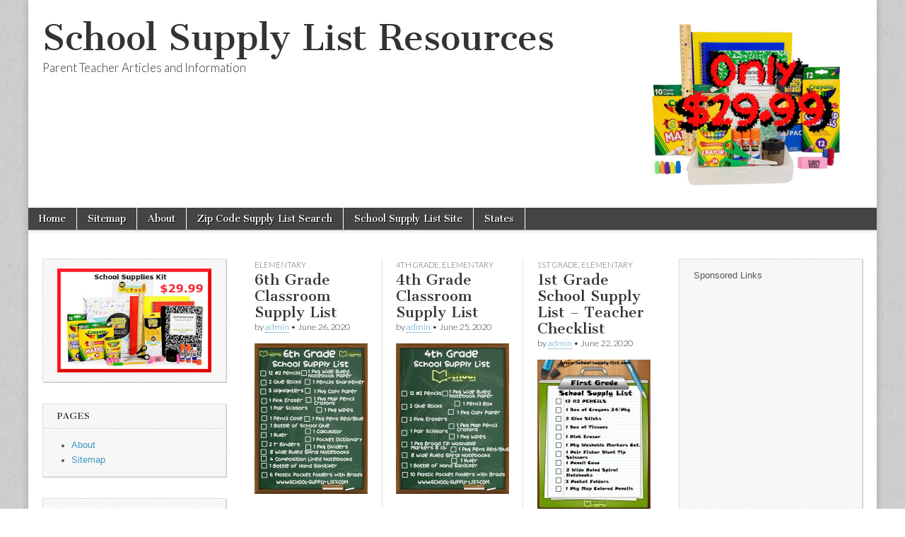

--- FILE ---
content_type: text/html; charset=UTF-8
request_url: https://www.school-supply-list.com/resources/page/2
body_size: 9398
content:
<!DOCTYPE html>
<!--[if lt IE 7]><html class="no-js lt-ie9 lt-ie8 lt-ie7" lang="en-US"><![endif]-->
<!--[if IE 7]><html class="no-js lt-ie9 lt-ie8" lang="en-US"><![endif]-->
<!--[if IE 8]><html class="no-js lt-ie9" lang="en-US"><![endif]-->
<!--[if gt IE 8]><!--><html class="no-js" lang="en-US"><!--<![endif]-->
<head>
<meta charset="UTF-8" />
<meta http-equiv="X-UA-Compatible" content="IE=edge,chrome=1" />
<meta name="viewport" content="width=device-width, initial-scale=1.0" />
<title>School Supply List Resources | Parent Teacher Articles and Information | Page 2</title>
<link rel="profile" href="https://gmpg.org/xfn/11" />
<link rel="pingback" href="https://www.school-supply-list.com/resources/xmlrpc.php" />
<!--[if IE]><script src="http://html5shiv.googlecode.com/svn/trunk/html5.js"></script><![endif]-->
<link rel='dns-prefetch' href='//fonts.googleapis.com' />
<link rel='dns-prefetch' href='//s.w.org' />
<link rel="alternate" type="application/rss+xml" title="School Supply List Resources &raquo; Feed" href="https://www.school-supply-list.com/resources/feed" />
<link rel="alternate" type="application/rss+xml" title="School Supply List Resources &raquo; Comments Feed" href="https://www.school-supply-list.com/resources/comments/feed" />
		<script type="text/javascript">
			window._wpemojiSettings = {"baseUrl":"https:\/\/s.w.org\/images\/core\/emoji\/11.2.0\/72x72\/","ext":".png","svgUrl":"https:\/\/s.w.org\/images\/core\/emoji\/11.2.0\/svg\/","svgExt":".svg","source":{"concatemoji":"https:\/\/www.school-supply-list.com\/resources\/wp-includes\/js\/wp-emoji-release.min.js?ver=5.1.19"}};
			!function(e,a,t){var n,r,o,i=a.createElement("canvas"),p=i.getContext&&i.getContext("2d");function s(e,t){var a=String.fromCharCode;p.clearRect(0,0,i.width,i.height),p.fillText(a.apply(this,e),0,0);e=i.toDataURL();return p.clearRect(0,0,i.width,i.height),p.fillText(a.apply(this,t),0,0),e===i.toDataURL()}function c(e){var t=a.createElement("script");t.src=e,t.defer=t.type="text/javascript",a.getElementsByTagName("head")[0].appendChild(t)}for(o=Array("flag","emoji"),t.supports={everything:!0,everythingExceptFlag:!0},r=0;r<o.length;r++)t.supports[o[r]]=function(e){if(!p||!p.fillText)return!1;switch(p.textBaseline="top",p.font="600 32px Arial",e){case"flag":return s([55356,56826,55356,56819],[55356,56826,8203,55356,56819])?!1:!s([55356,57332,56128,56423,56128,56418,56128,56421,56128,56430,56128,56423,56128,56447],[55356,57332,8203,56128,56423,8203,56128,56418,8203,56128,56421,8203,56128,56430,8203,56128,56423,8203,56128,56447]);case"emoji":return!s([55358,56760,9792,65039],[55358,56760,8203,9792,65039])}return!1}(o[r]),t.supports.everything=t.supports.everything&&t.supports[o[r]],"flag"!==o[r]&&(t.supports.everythingExceptFlag=t.supports.everythingExceptFlag&&t.supports[o[r]]);t.supports.everythingExceptFlag=t.supports.everythingExceptFlag&&!t.supports.flag,t.DOMReady=!1,t.readyCallback=function(){t.DOMReady=!0},t.supports.everything||(n=function(){t.readyCallback()},a.addEventListener?(a.addEventListener("DOMContentLoaded",n,!1),e.addEventListener("load",n,!1)):(e.attachEvent("onload",n),a.attachEvent("onreadystatechange",function(){"complete"===a.readyState&&t.readyCallback()})),(n=t.source||{}).concatemoji?c(n.concatemoji):n.wpemoji&&n.twemoji&&(c(n.twemoji),c(n.wpemoji)))}(window,document,window._wpemojiSettings);
		</script>
		<style type="text/css">
img.wp-smiley,
img.emoji {
	display: inline !important;
	border: none !important;
	box-shadow: none !important;
	height: 1em !important;
	width: 1em !important;
	margin: 0 .07em !important;
	vertical-align: -0.1em !important;
	background: none !important;
	padding: 0 !important;
}
</style>
	<link rel='stylesheet' id='wp-block-library-css'  href='https://www.school-supply-list.com/resources/wp-includes/css/dist/block-library/style.min.css?ver=5.1.19' type='text/css' media='all' />
<link rel='stylesheet' id='google_fonts-css'  href='//fonts.googleapis.com/css?family=Cantata+One%7CLato%3A300%2C700&#038;ver=5.1.19' type='text/css' media='all' />
<link rel='stylesheet' id='theme_stylesheet-css'  href='https://www.school-supply-list.com/resources/wp-content/themes/magazine-basic/style.css?ver=5.1.19' type='text/css' media='all' />
<script type='text/javascript' src='https://www.school-supply-list.com/resources/wp-includes/js/jquery/jquery.js?ver=1.12.4'></script>
<script type='text/javascript' src='https://www.school-supply-list.com/resources/wp-includes/js/jquery/jquery-migrate.min.js?ver=1.4.1'></script>
<link rel='https://api.w.org/' href='https://www.school-supply-list.com/resources/wp-json/' />
<link rel="EditURI" type="application/rsd+xml" title="RSD" href="https://www.school-supply-list.com/resources/xmlrpc.php?rsd" />
<link rel="wlwmanifest" type="application/wlwmanifest+xml" href="https://www.school-supply-list.com/resources/wp-includes/wlwmanifest.xml" /> 
<meta name="generator" content="WordPress 5.1.19" />
<style>
#site-title a,#site-description{color:#333 !important}
#page{background-color:#ffffff}
.entry-meta a,.entry-content a,.widget a{color:#3D97C2}
</style>
	<style type="text/css" id="custom-background-css">
body.custom-background { background-image: url("https://www.school-supply-list.com/resources/wp-content/themes/magazine-basic/library/images/solid.png"); background-position: left top; background-size: auto; background-repeat: repeat; background-attachment: scroll; }
</style>
	
	<script type="text/javascript">
    window._mNHandle = window._mNHandle || {};
    window._mNHandle.queue = window._mNHandle.queue || [];
    medianet_versionId = "3121199";
            </script>
<script src="https://contextual.media.net/dmedianet.js?cid=8CUCA7G57" async="async"></script>
<script type="text/javascript">
    window._mNHandle = window._mNHandle || {};
    window._mNHandle.queue = window._mNHandle.queue || [];
    medianet_versionId = "3121199";
</script>
<script src="https://contextual.media.net/dmedianet.js?cid=8CUCA7G57" async="async"></script>


<!-- Global site tag (gtag.js) - Google Analytics -->
<script async src="https://www.googletagmanager.com/gtag/js?id=G-79C0K9B8E1"></script>
<script>
  window.dataLayer = window.dataLayer || [];
  function gtag(){dataLayer.push(arguments);}
  gtag('js', new Date());

  gtag('config', 'G-79C0K9B8E1');
</script>


	
	</head>

<body class="home blog paged custom-background paged-2 left-sidebar">
	<div id="page" class="grid ">
		<header id="header" class="row" role="banner">
			<div class="c12">
				<div id="mobile-menu">
					<a href="#" class="left-menu"><i class="icon-reorder"></i></a>
					<a href="#"><i class="icon-search"></i></a>
				</div>
				<div id="drop-down-search"><form role="search" method="get" id="searchform" class="slide" action="https://www.school-supply-list.com/resources/" >
    <label class="assistive-text" for="site-search">Search for:</label>
    <input type="search" placeholder="Search&hellip;" value="" name="s" id="site-search" />
    </form></div>

								<div class="title-logo-wrapper fl">
										<div class="header-group">
						<h1 id="site-title"><a href="https://www.school-supply-list.com/" title="School Supply List Resources" rel="home">School Supply List Resources</a></h1>
						<h2 id="site-description">Parent Teacher Articles and Information</h2>					</div>
				</div>

									<div id="header-widgets" class="fl">
						<aside id="text-9" class="header-widget widget_text">			<div class="textwidget"><a href="https://www.amazon.com/gp/product/B07FG9K4ZV/ref=as_li_tl?ie=UTF8&amp;camp=1789&amp;creative=9325&amp;creativeASIN=B07FG9K4ZV&amp;linkCode=as2&amp;tag=ssl-blog-header-20&amp;linkId=22c56f52c656b32eac4be7ad6c098855" target="_blank">
<img alt="" height="233" src="https://www.school-supply-list.com/resources/wp-content/uploads/2021/07/Elementary-School-Supply-Kit.jpg" width="300"</a>
</div>
		</aside>					</div>
					
				<nav id="site-navigation" role="navigation">
					<h3 class="assistive-text">Main menu</h3>
					<a class="assistive-text" href="#primary" title="Skip to content">Skip to content</a>
					<div class="menu-main-menu-container"><ul id="menu-main-menu" class="menu"><li id="menu-item-168" class="menu-item menu-item-type-custom menu-item-object-custom current-menu-item menu-item-home menu-item-168"><a href="https://www.school-supply-list.com/resources/">Home</a>
<li id="menu-item-166" class="menu-item menu-item-type-post_type menu-item-object-page menu-item-166"><a href="https://www.school-supply-list.com/resources/sitemap">Sitemap</a>
<li id="menu-item-167" class="menu-item menu-item-type-post_type menu-item-object-page menu-item-167"><a href="https://www.school-supply-list.com/resources/about">About</a>
<li id="menu-item-169" class="menu-item menu-item-type-custom menu-item-object-custom menu-item-169"><a href="https://www.school-supply-list.com/search.php">Zip Code Supply List Search</a>
<li id="menu-item-170" class="menu-item menu-item-type-custom menu-item-object-custom menu-item-170"><a href="https://www.school-supply-list.com/">School Supply List Site</a>
<li id="menu-item-171" class="menu-item menu-item-type-custom menu-item-object-custom menu-item-171"><a href="https://www.school-supply-list.com/states/index.php">States</a>
</ul></div>				</nav><!-- #site-navigation -->

				<nav id="site-sub-navigation" role="navigation">
					<h3 class="assistive-text">Sub menu</h3>
									</nav><!-- #site-sub-navigation -->
			</div><!-- .c12 -->
		</header><!-- #header.row -->

		<div id="main" class="row">
			<div id="left-nav"></div>
				<div id="secondary" class="c3" role="complementary">
		<aside id="text-3" class="widget widget_text">			<div class="textwidget"><p><a href="https://www.amazon.com/gp/product/B07FG9K4ZV/ref=as_li_tl?ie=UTF8&amp;camp=1789&amp;creative=9325&amp;creativeASIN=B07FG9K4ZV&amp;linkCode=as2&amp;tag=ssl-blog-header-20&amp;linkId=22c56f52c656b32eac4be7ad6c098855" target="_blank" rel="noopener"><img src="https://www.school-supply-list.com/resources/wp-content/uploads/2024/07/SchoolSuppliesKits.jpg" alt=" width="300" height="233" /></a></p>
</div>
		</aside><aside id="pages-2" class="widget widget_pages"><h3 class="widget-title">Pages</h3>		<ul>
			<li class="page_item page-item-2"><a href="https://www.school-supply-list.com/resources/about">About</a></li>
<li class="page_item page-item-74"><a href="https://www.school-supply-list.com/resources/sitemap">Sitemap</a></li>
		</ul>
			</aside><aside id="text-7" class="widget widget_text">			<div class="textwidget"><p>© <a href="https://www.school-supply-list.com">School-Supply-List.com</a>, 2024. Unauthorized use and/or duplication of this material without express and written permission from this blog’s author and/or owner is strictly prohibited.</p>
</div>
		</aside><aside id="linkcat-2" class="widget widget_links"><h3 class="widget-title">School Supplies List</h3>
	<ul class='xoxo blogroll'>
<li><a href="https://www.school-supply-list.com/10th-grade-school-supply-list.php" title="10th Grade School Supplies List">10th Grade</a></li>
<li><a href="https://www.school-supply-list.com/11th-grade-school-supply-list.php" title="11th Grade School Supplies List">11th Grade</a></li>
<li><a href="https://www.school-supply-list.com/12th-grade-school-supply-list.php" title="12th Grade School Supplies List">12th Grade</a></li>
<li><a href="https://www.school-supply-list.com/1st-grade-school-supply-list.php" title="1st Grade School Supplies List">1st Grade</a></li>
<li><a href="https://www.school-supply-list.com/1st-grade-school-supply-list.php" title="2nd Grade School Supplies List">2nd Grade</a></li>
<li><a href="https://www.school-supply-list.com/3rd-grade-school-supply-list.php" title="3rd Grade School Supplies List">3rd Grade</a></li>
<li><a href="https://www.school-supply-list.com/4th-grade-school-supply-list.php" title="4th Grade School Supplies List">4th Grade</a></li>
<li><a href="https://www.school-supply-list.com/5th-grade-school-supply-list.php" title="5th Grade School Supplies List">5th Grade</a></li>
<li><a href="https://www.school-supply-list.com/6th-grade-school-supply-list.php" title="6th Grade School Supplies List">6th Grade</a></li>
<li><a href="https://www.school-supply-list.com/7th-grade-school-supply-list.php" title="7th Grade School Supplies List">7th Grade</a></li>
<li><a href="https://www.school-supply-list.com/9th-grade-school-supply-list.php" title="9th Grade School Supplies List">9th Grade</a></li>
<li><a href="https://www.school-supply-list.com/kindergarten-school-supply-list.php" title="Kindergarten School Supplies List">Kindergarten</a></li>

	</ul>
</aside>
<aside id="text-4" class="widget widget_text">			<div class="textwidget"></div>
		</aside><aside id="categories-2" class="widget widget_categories"><h3 class="widget-title">Categories</h3>		<ul>
				<li class="cat-item cat-item-49"><a href="https://www.school-supply-list.com/resources/category/1st-grade" >1st Grade</a>
</li>
	<li class="cat-item cat-item-50"><a href="https://www.school-supply-list.com/resources/category/elementary/1st-grade-elementary" >1st Grade</a>
</li>
	<li class="cat-item cat-item-56"><a href="https://www.school-supply-list.com/resources/category/elementary/4th-grade" >4th Grade</a>
</li>
	<li class="cat-item cat-item-37"><a href="https://www.school-supply-list.com/resources/category/middle-school/6th-grade" >6th Grade</a>
</li>
	<li class="cat-item cat-item-24"><a href="https://www.school-supply-list.com/resources/category/back-to-school" >Back to School</a>
</li>
	<li class="cat-item cat-item-77"><a href="https://www.school-supply-list.com/resources/category/college-fund" >College Fund</a>
</li>
	<li class="cat-item cat-item-75"><a href="https://www.school-supply-list.com/resources/category/covid" >Covid</a>
</li>
	<li class="cat-item cat-item-36"><a href="https://www.school-supply-list.com/resources/category/elementary" >Elementary</a>
</li>
	<li class="cat-item cat-item-27"><a href="https://www.school-supply-list.com/resources/category/high-school" >High School</a>
</li>
	<li class="cat-item cat-item-30"><a href="https://www.school-supply-list.com/resources/category/homework-2" >Homework</a>
</li>
	<li class="cat-item cat-item-32"><a href="https://www.school-supply-list.com/resources/category/elementary/kindergarten" >Kindergarten</a>
</li>
	<li class="cat-item cat-item-16"><a href="https://www.school-supply-list.com/resources/category/math" >Math</a>
</li>
	<li class="cat-item cat-item-35"><a href="https://www.school-supply-list.com/resources/category/middle-school" >Middle School</a>
</li>
	<li class="cat-item cat-item-4"><a href="https://www.school-supply-list.com/resources/category/motivation" >Motivation</a>
</li>
	<li class="cat-item cat-item-38"><a href="https://www.school-supply-list.com/resources/category/high-school/ninth-grade" >Ninth Grade</a>
</li>
	<li class="cat-item cat-item-8"><a href="https://www.school-supply-list.com/resources/category/reading" >Reading</a>
</li>
	<li class="cat-item cat-item-76"><a href="https://www.school-supply-list.com/resources/category/remote-learning" >Remote Learning</a>
</li>
	<li class="cat-item cat-item-3"><a href="https://www.school-supply-list.com/resources/category/safety" >Safety</a>
</li>
	<li class="cat-item cat-item-20"><a href="https://www.school-supply-list.com/resources/category/science" >Science</a>
</li>
	<li class="cat-item cat-item-43"><a href="https://www.school-supply-list.com/resources/category/test-taking" >Test Taking</a>
</li>
		</ul>
			</aside>	</div><!-- #secondary.widget-area -->
	
	<div id="primary" class="c6" role="main">
					<div class="row">
			<!-- 3 cols --><div class="three-col-wrapper">	<article id="post-177" class="three-col c4 post-177 post type-post status-publish format-standard has-post-thumbnail hentry category-elementary tag-6th-grade-back-to-school-supplies tag-6th-grade-classroom-supply-list tag-6th-grade-school-supplies tag-6th-grade-supply-list tag-6th-grade-supply-list-2020 tag-sixth-grade-school-supply-list">

	    <header>
                <h3 class="post-category"><a href="https://www.school-supply-list.com/resources/category/elementary" rel="category tag">Elementary</a></h3>
                <h1 class="entry-title">
                    <a href="https://www.school-supply-list.com/resources/177/elementary/6th-grade-classroom-supply-list" title="Permalink to 6th Grade Classroom Supply List" rel="bookmark">
                        6th Grade Classroom Supply List            </a>    </h1>

    <h2 class="entry-meta">
        by <a href="https://www.school-supply-list.com/resources/author/admin" title="Posts by admin" rel="author">admin</a>&nbsp;&bull;&nbsp;<time class="published" datetime="2020-06-26">June 26, 2020</time>    </h2>
</header>

	    <div class="entry-content">
		    <a href="https://www.school-supply-list.com/resources/177/elementary/6th-grade-classroom-supply-list"><img width="160" height="213" src="https://www.school-supply-list.com/resources/wp-content/uploads/2020/06/6th_Grade_School_Supply_List-160x213.jpg" class="alignleft wp-post-image" alt="6th Grade School Supplies List 2020" srcset="https://www.school-supply-list.com/resources/wp-content/uploads/2020/06/6th_Grade_School_Supply_List-160x213.jpg 160w, https://www.school-supply-list.com/resources/wp-content/uploads/2020/06/6th_Grade_School_Supply_List-225x300.jpg 225w, https://www.school-supply-list.com/resources/wp-content/uploads/2020/06/6th_Grade_School_Supply_List.jpg 768w, https://www.school-supply-list.com/resources/wp-content/uploads/2020/06/6th_Grade_School_Supply_List-560x747.jpg 560w, https://www.school-supply-list.com/resources/wp-content/uploads/2020/06/6th_Grade_School_Supply_List-260x347.jpg 260w" sizes="(max-width: 160px) 100vw, 160px" /></a><p>12 #2 Pencils 2 Glue Sticks 3 Highlighters 1 Pink Eraser 1 Pair of Scissors 1 Pencil Case 1 Bottle of School Glue 1 Ruler 2 1&#8243; Binders 8 Wide Ruled Spiral Notebooks 4 Composition Lined Notebooks 1 Bottle of&hellip;</p>
<p class="more-link-p"><a class="more-link" href="https://www.school-supply-list.com/resources/177/elementary/6th-grade-classroom-supply-list">Read more &rarr;</a></p>
	    </div><!-- .entry-content -->

	    
	</article><!-- #post-177 -->	<article id="post-173" class="three-col c4 post-173 post type-post status-publish format-standard has-post-thumbnail hentry category-4th-grade category-elementary tag-4th-grade-back-to-school-supplies tag-4th-grade-school-supply tag-4th-grade-supplies-2020 tag-4th-grade-supply-list tag-back-to-school-4th-grade-supply-list tag-fourth-grade-school-supplies tag-school-supplies-list tag-school-supply-list tag-school-supply-list-2020-2021">

	    <header>
                <h3 class="post-category"><a href="https://www.school-supply-list.com/resources/category/elementary/4th-grade" rel="category tag">4th Grade</a>, <a href="https://www.school-supply-list.com/resources/category/elementary" rel="category tag">Elementary</a></h3>
                <h1 class="entry-title">
                    <a href="https://www.school-supply-list.com/resources/173/elementary/4th-grade-classroom-supply-list" title="Permalink to 4th Grade Classroom Supply List" rel="bookmark">
                        4th Grade Classroom Supply List            </a>    </h1>

    <h2 class="entry-meta">
        by <a href="https://www.school-supply-list.com/resources/author/admin" title="Posts by admin" rel="author">admin</a>&nbsp;&bull;&nbsp;<time class="published" datetime="2020-06-25">June 25, 2020</time>    </h2>
</header>

	    <div class="entry-content">
		    <a href="https://www.school-supply-list.com/resources/173/elementary/4th-grade-classroom-supply-list"><img width="160" height="213" src="https://www.school-supply-list.com/resources/wp-content/uploads/2020/06/4th_Grade_School_Supply_List-160x213.jpg" class="alignleft wp-post-image" alt="4th Grade School Supply List 2020" srcset="https://www.school-supply-list.com/resources/wp-content/uploads/2020/06/4th_Grade_School_Supply_List-160x213.jpg 160w, https://www.school-supply-list.com/resources/wp-content/uploads/2020/06/4th_Grade_School_Supply_List-225x300.jpg 225w, https://www.school-supply-list.com/resources/wp-content/uploads/2020/06/4th_Grade_School_Supply_List.jpg 768w, https://www.school-supply-list.com/resources/wp-content/uploads/2020/06/4th_Grade_School_Supply_List-560x747.jpg 560w, https://www.school-supply-list.com/resources/wp-content/uploads/2020/06/4th_Grade_School_Supply_List-260x347.jpg 260w" sizes="(max-width: 160px) 100vw, 160px" /></a><p>12 #2 Pencils 2 Glue Sticks 2 Pink Erasers 1 Pair of Scissors 1 Pkg Broad Tip Washable Markers 8ct. 8 Wide Rule Spiral Notebooks 1 Bottle of Hand Sanitizer 10 Plastic Pocket Folders with Brads 1 Pkg Wide Ruled&hellip;</p>
<p class="more-link-p"><a class="more-link" href="https://www.school-supply-list.com/resources/173/elementary/4th-grade-classroom-supply-list">Read more &rarr;</a></p>
	    </div><!-- .entry-content -->

	    
	</article><!-- #post-173 -->	<article id="post-161" class="three-col c4 post-161 post type-post status-publish format-standard has-post-thumbnail hentry category-1st-grade-elementary category-elementary tag-1st-grade-school-supply-list tag-1st-grade-supply-checklist tag-1st-grade-supply-list tag-first-grade-school-supplies">

	    <header>
                <h3 class="post-category"><a href="https://www.school-supply-list.com/resources/category/elementary/1st-grade-elementary" rel="category tag">1st Grade</a>, <a href="https://www.school-supply-list.com/resources/category/elementary" rel="category tag">Elementary</a></h3>
                <h1 class="entry-title">
                    <a href="https://www.school-supply-list.com/resources/161/elementary/1st-grade-school-supply-list-teacher-checklist" title="Permalink to 1st Grade School Supply List &#8211; Teacher Checklist" rel="bookmark">
                        1st Grade School Supply List &#8211; Teacher Checklist            </a>    </h1>

    <h2 class="entry-meta">
        by <a href="https://www.school-supply-list.com/resources/author/admin" title="Posts by admin" rel="author">admin</a>&nbsp;&bull;&nbsp;<time class="published" datetime="2020-06-22">June 22, 2020</time>    </h2>
</header>

	    <div class="entry-content">
		    <a href="https://www.school-supply-list.com/resources/161/elementary/1st-grade-school-supply-list-teacher-checklist"><img width="160" height="211" src="https://www.school-supply-list.com/resources/wp-content/uploads/2020/06/1st_Grade_School_Supply_List_Backup-160x211.jpg" class="alignleft wp-post-image" alt="1st Grade School Supply List 2020" srcset="https://www.school-supply-list.com/resources/wp-content/uploads/2020/06/1st_Grade_School_Supply_List_Backup-160x211.jpg 160w, https://www.school-supply-list.com/resources/wp-content/uploads/2020/06/1st_Grade_School_Supply_List_Backup-227x300.jpg 227w, https://www.school-supply-list.com/resources/wp-content/uploads/2020/06/1st_Grade_School_Supply_List_Backup-560x740.jpg 560w, https://www.school-supply-list.com/resources/wp-content/uploads/2020/06/1st_Grade_School_Supply_List_Backup-260x343.jpg 260w, https://www.school-supply-list.com/resources/wp-content/uploads/2020/06/1st_Grade_School_Supply_List_Backup.jpg 760w" sizes="(max-width: 160px) 100vw, 160px" /></a><p>12 #2 Pencils 1 Box of Crayons 24/Pkg 2 Glue Sticks 1 Box of Tissues 1 Pink Eraser 1 Pkg Washable Markers 8 ct. 1 Pair of Fiskar Blunt Tip Scissors 1 Pencil Case 2 Wide Ruled Spiral Notebooks 3&hellip;</p>
<p class="more-link-p"><a class="more-link" href="https://www.school-supply-list.com/resources/161/elementary/1st-grade-school-supply-list-teacher-checklist">Read more &rarr;</a></p>
	    </div><!-- .entry-content -->

	    
	</article><!-- #post-161 -->	<article id="post-68" class="three-col c4 post-68 post type-post status-publish format-standard hentry category-high-school">

	    <header>
                <h3 class="post-category"><a href="https://www.school-supply-list.com/resources/category/high-school" rel="category tag">High School</a></h3>
                <h1 class="entry-title">
                    <a href="https://www.school-supply-list.com/resources/68/high-school/the-ten-things-high-school-students-tend-to-forget-over-the-summer-break" title="Permalink to The Ten Things High School Students Tend to Forget Over the Summer Break" rel="bookmark">
                        The Ten Things High School Students Tend to Forget Over the Summer Break            </a>    </h1>

    <h2 class="entry-meta">
        by <a href="https://www.school-supply-list.com/resources/author/admin" title="Posts by admin" rel="author">admin</a>&nbsp;&bull;&nbsp;<time class="published" datetime="2020-06-20">June 20, 2020</time>    </h2>
</header>

	    <div class="entry-content">
		    <p>While high school age students certainly are not immune to the summer brain drain of knowledge, there are also numerous other items and things they forget during the summer that can affect their new school year: Students usually get new&hellip;</p>
<p class="more-link-p"><a class="more-link" href="https://www.school-supply-list.com/resources/68/high-school/the-ten-things-high-school-students-tend-to-forget-over-the-summer-break">Read more &rarr;</a></p>
	    </div><!-- .entry-content -->

	    
	</article><!-- #post-68 -->	<article id="post-66" class="three-col c4 post-66 post type-post status-publish format-standard hentry category-middle-school">

	    <header>
                <h3 class="post-category"><a href="https://www.school-supply-list.com/resources/category/middle-school" rel="category tag">Middle School</a></h3>
                <h1 class="entry-title">
                    <a href="https://www.school-supply-list.com/resources/66/middle-school/the-ten-things-middle-school-students-tend-to-forget-over-the-summer-break" title="Permalink to The Ten Things Middle School Students Tend to Forget Over the Summer Break" rel="bookmark">
                        The Ten Things Middle School Students Tend to Forget Over the Summer Break            </a>    </h1>

    <h2 class="entry-meta">
        by <a href="https://www.school-supply-list.com/resources/author/admin" title="Posts by admin" rel="author">admin</a>&nbsp;&bull;&nbsp;<time class="published" datetime="2020-06-20">June 20, 2020</time>&nbsp;&bull;&nbsp;<a href="https://www.school-supply-list.com/resources/66/middle-school/the-ten-things-middle-school-students-tend-to-forget-over-the-summer-break#respond">0 Comments</a>    </h2>
</header>

	    <div class="entry-content">
		    <p>Students do not retain everything they have learned in the previous school year over their summer break.  Some of this information is critical to their success in the next grade. The ten things many middle school aged children tend to&hellip;</p>
<p class="more-link-p"><a class="more-link" href="https://www.school-supply-list.com/resources/66/middle-school/the-ten-things-middle-school-students-tend-to-forget-over-the-summer-break">Read more &rarr;</a></p>
	    </div><!-- .entry-content -->

	    
	</article><!-- #post-66 -->	<article id="post-64" class="three-col c4 post-64 post type-post status-publish format-standard hentry category-elementary">

	    <header>
                <h3 class="post-category"><a href="https://www.school-supply-list.com/resources/category/elementary" rel="category tag">Elementary</a></h3>
                <h1 class="entry-title">
                    <a href="https://www.school-supply-list.com/resources/64/elementary/the-ten-things-elementary-students-tend-to-forget-over-the-summer-break" title="Permalink to The Ten Things Elementary Students Tend to Forget Over the Summer Break" rel="bookmark">
                        The Ten Things Elementary Students Tend to Forget Over the Summer Break            </a>    </h1>

    <h2 class="entry-meta">
        by <a href="https://www.school-supply-list.com/resources/author/admin" title="Posts by admin" rel="author">admin</a>&nbsp;&bull;&nbsp;<time class="published" datetime="2020-06-20">June 20, 2020</time>&nbsp;&bull;&nbsp;<a href="https://www.school-supply-list.com/resources/64/elementary/the-ten-things-elementary-students-tend-to-forget-over-the-summer-break#respond">0 Comments</a>    </h2>
</header>

	    <div class="entry-content">
		    <p>Some educators call this the summer brain drain and evidence shows students do lose reading, math computational, and other skills over summer break.  The ten things many elementary children tend to forget over summer include: 1. Math skills they learned&hellip;</p>
<p class="more-link-p"><a class="more-link" href="https://www.school-supply-list.com/resources/64/elementary/the-ten-things-elementary-students-tend-to-forget-over-the-summer-break">Read more &rarr;</a></p>
	    </div><!-- .entry-content -->

	    
	</article><!-- #post-64 --></div><!-- eof 3 cols -->			</div>
			<div id="pagination"><div class="total-pages">Page 2 of 7</div><a class="prev page-numbers" href="https://www.school-supply-list.com/resources/page/1">&laquo;</a>
<a class='page-numbers' href='https://www.school-supply-list.com/resources/page/1'>1</a>
<span aria-current='page' class='page-numbers current'>2</span>
<a class='page-numbers' href='https://www.school-supply-list.com/resources/page/3'>3</a>
<a class='page-numbers' href='https://www.school-supply-list.com/resources/page/4'>4</a>
<span class="page-numbers dots">&hellip;</span>
<a class='page-numbers' href='https://www.school-supply-list.com/resources/page/7'>7</a>
<a class="next page-numbers" href="https://www.school-supply-list.com/resources/page/3">&raquo;</a></div>	</div><!-- #primary -->

		<div id="tertiary" class="c3 end" role="complementary">
			<aside id="text-6" class="widget widget_text">			<div class="textwidget"><p>Sponsored Links</p>
<script type="text/javascript">
    google_ad_client = "ca-pub-0026297079428564";
    google_ad_slot = "5460076208";
    google_ad_width = 120;
    google_ad_height = 600;
</script>
<!-- 120x600, created 12/21/10 -->
<script type="text/javascript"
src="//pagead2.googlesyndication.com/pagead/show_ads.js">
</script></div>
		</aside><aside id="text-10" class="widget widget_text">			<div class="textwidget"><a href="https://www.school-supply-list.com/kindergarten-school-supplies-kits.php">Kindergarten School Supplies Kits</a><br>
<a href="https://www.school-supply-list.com/1st-grade-school-supplies-kits.php">1st Grade School Supplies Kits</a><br>
<a href="https://www.school-supply-list.com/2nd-grade-school-supplies-kits.php">2nd Grade School Supplies Kits</a><br>
<a href="https://www.school-supply-list.com/3rd-grade-school-supplies-kits.php">3rd Grade School Supplies Kits</a><br>
<a href="https://www.school-supply-list.com/4th-grade-school-supplies-kits.php">4th Grade School Supplies Kits</a><br>
<a href="https://www.school-supply-list.com/5th-grade-school-supplies-kits.php">5th Grade School Supplies Kits</a><br>
<a href="https://www.school-supply-list.com/6th-grade-school-supplies-kits.php">6th Grade School Supplies Kits</a><br>
<a href="https://www.school-supply-list.com/middle-school-supply-kits.php">7th Grade School Supplies Kits</a><br>
<a href="https://www.school-supply-list.com/middle-school-supply-kits.php">8th Grade School Supplies Kits</a><br>
<a href="https://www.school-supply-list.com/high-school-supply-kits.php">9th Grade School Supplies Kits</a><br>
<a href="https://www.school-supply-list.com/high-school-supply-kits.php">10th Grade School Supplies Kits</a><br>
<a href="https://www.school-supply-list.com/high-school-supply-kits.php">11th Grade School Supplies Kits</a><br>
<a href="https://www.school-supply-list.com/high-school-supply-kits.php">12th Grade School Supplies Kits</a>
</div>
		</aside><aside id="text-11" class="widget widget_text">			<div class="textwidget"><p><a href="https://www.amazon.com/gp/product/B07FG9K4ZV/ref=as_li_tl?ie=UTF8&amp;camp=1789&amp;creative=9325&amp;creativeASIN=B07FG9K4ZV&amp;linkCode=as2&amp;tag=ssl-blog-header-20&amp;linkId=22c56f52c656b32eac4be7ad6c098855" target="_blank" rel="noopener"><br />
<img src="https://www.school-supply-list.com/resources/wp-content/uploads/2024/07/SchoolSuppliesKits.jpg" alt="" width="300" height="233" /></a></p>
</div>
		</aside><aside id="archives-3" class="widget widget_archive"><h3 class="widget-title">Archives</h3>		<ul>
				<li><a href='https://www.school-supply-list.com/resources/date/2021/03'>March 2021</a></li>
	<li><a href='https://www.school-supply-list.com/resources/date/2020/09'>September 2020</a></li>
	<li><a href='https://www.school-supply-list.com/resources/date/2020/07'>July 2020</a></li>
	<li><a href='https://www.school-supply-list.com/resources/date/2020/06'>June 2020</a></li>
	<li><a href='https://www.school-supply-list.com/resources/date/2020/01'>January 2020</a></li>
	<li><a href='https://www.school-supply-list.com/resources/date/2014/05'>May 2014</a></li>
	<li><a href='https://www.school-supply-list.com/resources/date/2014/03'>March 2014</a></li>
	<li><a href='https://www.school-supply-list.com/resources/date/2014/02'>February 2014</a></li>
	<li><a href='https://www.school-supply-list.com/resources/date/2014/01'>January 2014</a></li>
	<li><a href='https://www.school-supply-list.com/resources/date/2013/10'>October 2013</a></li>
	<li><a href='https://www.school-supply-list.com/resources/date/2013/09'>September 2013</a></li>
	<li><a href='https://www.school-supply-list.com/resources/date/2012/03'>March 2012</a></li>
	<li><a href='https://www.school-supply-list.com/resources/date/2012/02'>February 2012</a></li>
	<li><a href='https://www.school-supply-list.com/resources/date/2011/03'>March 2011</a></li>
	<li><a href='https://www.school-supply-list.com/resources/date/2011/01'>January 2011</a></li>
	<li><a href='https://www.school-supply-list.com/resources/date/2010/12'>December 2010</a></li>
	<li><a href='https://www.school-supply-list.com/resources/date/2010/10'>October 2010</a></li>
		</ul>
			</aside><aside id="tag_cloud-3" class="widget widget_tag_cloud"><h3 class="widget-title">School Supply List</h3><div class="tagcloud"><a href="https://www.school-supply-list.com/resources/tag/1st-grade-school-supply-list" class="tag-cloud-link tag-link-57 tag-link-position-1" style="font-size: 8pt;" aria-label="1st Grade School Supply List (1 item)">1st Grade School Supply List</a>
<a href="https://www.school-supply-list.com/resources/tag/1st-grade-supply-checklist" class="tag-cloud-link tag-link-60 tag-link-position-2" style="font-size: 8pt;" aria-label="1st Grade Supply Checklist (1 item)">1st Grade Supply Checklist</a>
<a href="https://www.school-supply-list.com/resources/tag/1st-grade-supply-list" class="tag-cloud-link tag-link-59 tag-link-position-3" style="font-size: 8pt;" aria-label="1st Grade Supply LIst (1 item)">1st Grade Supply LIst</a>
<a href="https://www.school-supply-list.com/resources/tag/4th-grade-back-to-school-supplies" class="tag-cloud-link tag-link-62 tag-link-position-4" style="font-size: 8pt;" aria-label="4th Grade Back to School Supplies (1 item)">4th Grade Back to School Supplies</a>
<a href="https://www.school-supply-list.com/resources/tag/4th-grade-school-supply" class="tag-cloud-link tag-link-52 tag-link-position-5" style="font-size: 8pt;" aria-label="4th Grade School Supply (1 item)">4th Grade School Supply</a>
<a href="https://www.school-supply-list.com/resources/tag/4th-grade-supplies-2020" class="tag-cloud-link tag-link-55 tag-link-position-6" style="font-size: 8pt;" aria-label="4th Grade Supplies 2020 (1 item)">4th Grade Supplies 2020</a>
<a href="https://www.school-supply-list.com/resources/tag/4th-grade-supply-list" class="tag-cloud-link tag-link-54 tag-link-position-7" style="font-size: 8pt;" aria-label="4th Grade Supply List (1 item)">4th Grade Supply List</a>
<a href="https://www.school-supply-list.com/resources/tag/6th-grade-school-supplies" class="tag-cloud-link tag-link-64 tag-link-position-8" style="font-size: 8pt;" aria-label="6th Grade School Supplies (1 item)">6th Grade School Supplies</a>
<a href="https://www.school-supply-list.com/resources/tag/back-to-school-2" class="tag-cloud-link tag-link-25 tag-link-position-9" style="font-size: 22pt;" aria-label="back to school (4 items)">back to school</a>
<a href="https://www.school-supply-list.com/resources/tag/back-to-school-4th-grade-supply-list" class="tag-cloud-link tag-link-61 tag-link-position-10" style="font-size: 8pt;" aria-label="Back to School 4th Grade Supply List (1 item)">Back to School 4th Grade Supply List</a>
<a href="https://www.school-supply-list.com/resources/tag/back-to-school-safety" class="tag-cloud-link tag-link-15 tag-link-position-11" style="font-size: 14.3pt;" aria-label="back to school safety (2 items)">back to school safety</a>
<a href="https://www.school-supply-list.com/resources/tag/back-to-school-tips" class="tag-cloud-link tag-link-31 tag-link-position-12" style="font-size: 8pt;" aria-label="back to school tips (1 item)">back to school tips</a>
<a href="https://www.school-supply-list.com/resources/tag/elementary-school-supply-list" class="tag-cloud-link tag-link-48 tag-link-position-13" style="font-size: 8pt;" aria-label="Elementary School Supply List (1 item)">Elementary School Supply List</a>
<a href="https://www.school-supply-list.com/resources/tag/elementary-science" class="tag-cloud-link tag-link-23 tag-link-position-14" style="font-size: 8pt;" aria-label="elementary science (1 item)">elementary science</a>
<a href="https://www.school-supply-list.com/resources/tag/first-grade-school-supplies" class="tag-cloud-link tag-link-58 tag-link-position-15" style="font-size: 8pt;" aria-label="First Grade School Supplies (1 item)">First Grade School Supplies</a>
<a href="https://www.school-supply-list.com/resources/tag/fourth-grade-school-supplies" class="tag-cloud-link tag-link-53 tag-link-position-16" style="font-size: 8pt;" aria-label="Fourth Grade School Supplies (1 item)">Fourth Grade School Supplies</a>
<a href="https://www.school-supply-list.com/resources/tag/hands-on-science" class="tag-cloud-link tag-link-22 tag-link-position-17" style="font-size: 8pt;" aria-label="hands on science (1 item)">hands on science</a>
<a href="https://www.school-supply-list.com/resources/tag/homework" class="tag-cloud-link tag-link-29 tag-link-position-18" style="font-size: 8pt;" aria-label="homework (1 item)">homework</a>
<a href="https://www.school-supply-list.com/resources/tag/homework-tips" class="tag-cloud-link tag-link-28 tag-link-position-19" style="font-size: 8pt;" aria-label="homework tips (1 item)">homework tips</a>
<a href="https://www.school-supply-list.com/resources/tag/kindergarten-2" class="tag-cloud-link tag-link-33 tag-link-position-20" style="font-size: 8pt;" aria-label="kindergarten (1 item)">kindergarten</a>
<a href="https://www.school-supply-list.com/resources/tag/kindergarten-supply-list" class="tag-cloud-link tag-link-44 tag-link-position-21" style="font-size: 8pt;" aria-label="Kindergarten Supply List (1 item)">Kindergarten Supply List</a>
<a href="https://www.school-supply-list.com/resources/tag/learn-math" class="tag-cloud-link tag-link-18 tag-link-position-22" style="font-size: 8pt;" aria-label="learn math (1 item)">learn math</a>
<a href="https://www.school-supply-list.com/resources/tag/learn-to-read" class="tag-cloud-link tag-link-9 tag-link-position-23" style="font-size: 14.3pt;" aria-label="learn to read (2 items)">learn to read</a>
<a href="https://www.school-supply-list.com/resources/tag/literacy-skills" class="tag-cloud-link tag-link-13 tag-link-position-24" style="font-size: 8pt;" aria-label="literacy skills (1 item)">literacy skills</a>
<a href="https://www.school-supply-list.com/resources/tag/math-for-children" class="tag-cloud-link tag-link-19 tag-link-position-25" style="font-size: 8pt;" aria-label="math for children (1 item)">math for children</a>
<a href="https://www.school-supply-list.com/resources/tag/math-skills" class="tag-cloud-link tag-link-17 tag-link-position-26" style="font-size: 8pt;" aria-label="math skills (1 item)">math skills</a>
<a href="https://www.school-supply-list.com/resources/tag/motivated-learning" class="tag-cloud-link tag-link-6 tag-link-position-27" style="font-size: 8pt;" aria-label="motivated learning (1 item)">motivated learning</a>
<a href="https://www.school-supply-list.com/resources/tag/motivate-school-children" class="tag-cloud-link tag-link-7 tag-link-position-28" style="font-size: 8pt;" aria-label="motivate school children (1 item)">motivate school children</a>
<a href="https://www.school-supply-list.com/resources/tag/parenting" class="tag-cloud-link tag-link-39 tag-link-position-29" style="font-size: 8pt;" aria-label="parenting (1 item)">parenting</a>
<a href="https://www.school-supply-list.com/resources/tag/parenting-high-school-students" class="tag-cloud-link tag-link-40 tag-link-position-30" style="font-size: 8pt;" aria-label="parenting high school students (1 item)">parenting high school students</a>
<a href="https://www.school-supply-list.com/resources/tag/preparing-for-kindergarten" class="tag-cloud-link tag-link-34 tag-link-position-31" style="font-size: 8pt;" aria-label="preparing for kindergarten (1 item)">preparing for kindergarten</a>
<a href="https://www.school-supply-list.com/resources/tag/reading-2" class="tag-cloud-link tag-link-10 tag-link-position-32" style="font-size: 14.3pt;" aria-label="reading (2 items)">reading</a>
<a href="https://www.school-supply-list.com/resources/tag/reading-skills" class="tag-cloud-link tag-link-12 tag-link-position-33" style="font-size: 14.3pt;" aria-label="reading skills (2 items)">reading skills</a>
<a href="https://www.school-supply-list.com/resources/tag/school-safety" class="tag-cloud-link tag-link-14 tag-link-position-34" style="font-size: 14.3pt;" aria-label="school safety (2 items)">school safety</a>
<a href="https://www.school-supply-list.com/resources/tag/school-supplies-list" class="tag-cloud-link tag-link-46 tag-link-position-35" style="font-size: 18.5pt;" aria-label="School Supplies List (3 items)">School Supplies List</a>
<a href="https://www.school-supply-list.com/resources/tag/school-supply-list" class="tag-cloud-link tag-link-45 tag-link-position-36" style="font-size: 18.5pt;" aria-label="School Supply List (3 items)">School Supply List</a>
<a href="https://www.school-supply-list.com/resources/tag/school-supply-list-2020-2021" class="tag-cloud-link tag-link-63 tag-link-position-37" style="font-size: 8pt;" aria-label="School Supply List 2020-2021 (1 item)">School Supply List 2020-2021</a>
<a href="https://www.school-supply-list.com/resources/tag/science-skills" class="tag-cloud-link tag-link-21 tag-link-position-38" style="font-size: 8pt;" aria-label="science skills (1 item)">science skills</a>
<a href="https://www.school-supply-list.com/resources/tag/sixth-grade-school-supply-list" class="tag-cloud-link tag-link-65 tag-link-position-39" style="font-size: 8pt;" aria-label="Sixth Grade School Supply List (1 item)">Sixth Grade School Supply List</a>
<a href="https://www.school-supply-list.com/resources/tag/student-motivation" class="tag-cloud-link tag-link-5 tag-link-position-40" style="font-size: 8pt;" aria-label="student motivation (1 item)">student motivation</a>
<a href="https://www.school-supply-list.com/resources/tag/summer-activities" class="tag-cloud-link tag-link-42 tag-link-position-41" style="font-size: 8pt;" aria-label="summer activities (1 item)">summer activities</a>
<a href="https://www.school-supply-list.com/resources/tag/summer-lessons" class="tag-cloud-link tag-link-41 tag-link-position-42" style="font-size: 8pt;" aria-label="summer lessons (1 item)">summer lessons</a>
<a href="https://www.school-supply-list.com/resources/tag/supply-list" class="tag-cloud-link tag-link-47 tag-link-position-43" style="font-size: 8pt;" aria-label="Supply List (1 item)">Supply List</a>
<a href="https://www.school-supply-list.com/resources/tag/teaching-children-to-read" class="tag-cloud-link tag-link-11 tag-link-position-44" style="font-size: 8pt;" aria-label="teaching children to read (1 item)">teaching children to read</a>
<a href="https://www.school-supply-list.com/resources/tag/tips-for-back-to-school" class="tag-cloud-link tag-link-26 tag-link-position-45" style="font-size: 8pt;" aria-label="tips for back to school (1 item)">tips for back to school</a></div>
</aside>		</div><!-- #tertiary.widget-area -->
			</div> <!-- #main.row -->
</div> <!-- #page.grid -->

<footer id="footer" role="contentinfo">

	<div id="footer-content" class="grid ">
		<div class="row">

			<p class="copyright c12">
				<span class="fl">Copyright &copy; 2026 <a href="https://www.school-supply-list.com/resources">School Supply List Resources</a>. All Rights Reserved.</span>
				<span class="fr"><i class="icon-leaf"></i>Magazine Basic created by <a href="https://themes.bavotasan.com/2008/magazine-basic/">c.bavota</a>.</span>
			</p><!-- .c12 -->

		</div><!-- .row -->
	</div><!-- #footer-content.grid -->

</footer><!-- #footer -->

<script type='text/javascript' src='https://www.school-supply-list.com/resources/wp-content/themes/magazine-basic/library/js/harvey.min.js?ver=5.1.19'></script>
<script type='text/javascript' src='https://www.school-supply-list.com/resources/wp-content/themes/magazine-basic/library/js/theme.js?ver=5.1.19'></script>
<script type='text/javascript' src='https://www.school-supply-list.com/resources/wp-includes/js/wp-embed.min.js?ver=5.1.19'></script>
<script type="text/javascript">

  var _gaq = _gaq || [];
  _gaq.push(['_setAccount', 'UA-251821-11']);
  _gaq.push(['_trackPageview']);

  (function() {
    var ga = document.createElement('script'); ga.type = 'text/javascript'; ga.async = true;
    ga.src = ('https:' == document.location.protocol ? 'https://ssl' : 'http://www') + '.google-analytics.com/ga.js';
    var s = document.getElementsByTagName('script')[0]; s.parentNode.insertBefore(ga, s);
  })();

</script>
<script defer src="https://static.cloudflareinsights.com/beacon.min.js/vcd15cbe7772f49c399c6a5babf22c1241717689176015" integrity="sha512-ZpsOmlRQV6y907TI0dKBHq9Md29nnaEIPlkf84rnaERnq6zvWvPUqr2ft8M1aS28oN72PdrCzSjY4U6VaAw1EQ==" data-cf-beacon='{"version":"2024.11.0","token":"523a48d1fc784ab2a53ddbf9af14cf96","r":1,"server_timing":{"name":{"cfCacheStatus":true,"cfEdge":true,"cfExtPri":true,"cfL4":true,"cfOrigin":true,"cfSpeedBrain":true},"location_startswith":null}}' crossorigin="anonymous"></script>
</body>
</html>

--- FILE ---
content_type: text/html; charset=utf-8
request_url: https://www.google.com/recaptcha/api2/aframe
body_size: 266
content:
<!DOCTYPE HTML><html><head><meta http-equiv="content-type" content="text/html; charset=UTF-8"></head><body><script nonce="5DgT0JnnWnSWtsgDcd9wLw">/** Anti-fraud and anti-abuse applications only. See google.com/recaptcha */ try{var clients={'sodar':'https://pagead2.googlesyndication.com/pagead/sodar?'};window.addEventListener("message",function(a){try{if(a.source===window.parent){var b=JSON.parse(a.data);var c=clients[b['id']];if(c){var d=document.createElement('img');d.src=c+b['params']+'&rc='+(localStorage.getItem("rc::a")?sessionStorage.getItem("rc::b"):"");window.document.body.appendChild(d);sessionStorage.setItem("rc::e",parseInt(sessionStorage.getItem("rc::e")||0)+1);localStorage.setItem("rc::h",'1769466301598');}}}catch(b){}});window.parent.postMessage("_grecaptcha_ready", "*");}catch(b){}</script></body></html>